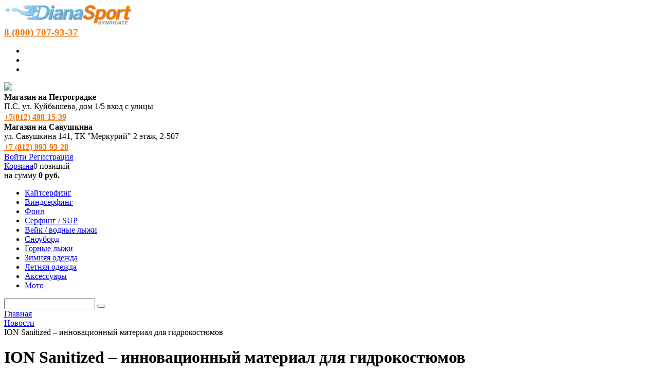

--- FILE ---
content_type: text/html; charset=windows-1251
request_url: https://synd.ru/news/ion-sanitized-innovatsionnyy-material-dlya-gidroko/
body_size: 10160
content:
<!DOCTYPE html>
<html xml:lang="ru" lang="ru">
<head>
	<meta http-equiv="X-UA-Compatible" content="IE=edge" />
	<meta name="viewport" content="user-scalable=no, initial-scale=1.0, maximum-scale=1.0, width=device-width">
	<link rel="shortcut icon" type="image/x-icon" href="/favicon.ico" />
	<link href="https://fonts.googleapis.com/css?family=Oswald&display=swap" rel="stylesheet">
	<meta http-equiv="Content-Type" content="text/html; charset=windows-1251" />
<meta name="robots" content="index, follow" />
<meta name="keywords" content="экипировка для горных лыж, экипировка для сноуборда, горные лыжи, сноуборд, кайт, виндсерфинг" />
<meta name="description" content="Магазин экипировки для горных лыж, сноуборда, виндсерфинга, кайта" />
<link href="/bitrix/css/main/bootstrap.min.css?1691706920121326" type="text/css"  rel="stylesheet" />
<link href="/bitrix/css/main/font-awesome.min.css?169170692023748" type="text/css"  rel="stylesheet" />
<link href="/bitrix/js/ui/design-tokens/dist/ui.design-tokens.min.css?169209860822029" type="text/css"  rel="stylesheet" />
<link href="/bitrix/js/ui/fonts/opensans/ui.font.opensans.min.css?16920984782320" type="text/css"  rel="stylesheet" />
<link href="/bitrix/cache/css/s1/synd19/page_bf4db4b4d767a50adcc60290f5bd4d30/page_bf4db4b4d767a50adcc60290f5bd4d30_v1.css?17689327234278" type="text/css"  rel="stylesheet" />
<link href="/bitrix/cache/css/s1/synd19/template_d0bcd8aa547d61ca29ba985c50abc016/template_d0bcd8aa547d61ca29ba985c50abc016_v1.css?176893206778291" type="text/css"  data-template-style="true" rel="stylesheet" />
<script type="text/javascript">if(!window.BX)window.BX={};if(!window.BX.message)window.BX.message=function(mess){if(typeof mess==='object'){for(let i in mess) {BX.message[i]=mess[i];} return true;}};</script>
<script type="text/javascript">(window.BX||top.BX).message({'JS_CORE_LOADING':'Загрузка...','JS_CORE_NO_DATA':'- Нет данных -','JS_CORE_WINDOW_CLOSE':'Закрыть','JS_CORE_WINDOW_EXPAND':'Развернуть','JS_CORE_WINDOW_NARROW':'Свернуть в окно','JS_CORE_WINDOW_SAVE':'Сохранить','JS_CORE_WINDOW_CANCEL':'Отменить','JS_CORE_WINDOW_CONTINUE':'Продолжить','JS_CORE_H':'ч','JS_CORE_M':'м','JS_CORE_S':'с','JSADM_AI_HIDE_EXTRA':'Скрыть лишние','JSADM_AI_ALL_NOTIF':'Показать все','JSADM_AUTH_REQ':'Требуется авторизация!','JS_CORE_WINDOW_AUTH':'Войти','JS_CORE_IMAGE_FULL':'Полный размер'});</script>

<script type="text/javascript" src="/bitrix/js/main/core/core.min.js?1692181165220181"></script>

<script>BX.setJSList(['/bitrix/js/main/core/core_ajax.js','/bitrix/js/main/core/core_promise.js','/bitrix/js/main/polyfill/promise/js/promise.js','/bitrix/js/main/loadext/loadext.js','/bitrix/js/main/loadext/extension.js','/bitrix/js/main/polyfill/promise/js/promise.js','/bitrix/js/main/polyfill/find/js/find.js','/bitrix/js/main/polyfill/includes/js/includes.js','/bitrix/js/main/polyfill/matches/js/matches.js','/bitrix/js/ui/polyfill/closest/js/closest.js','/bitrix/js/main/polyfill/fill/main.polyfill.fill.js','/bitrix/js/main/polyfill/find/js/find.js','/bitrix/js/main/polyfill/matches/js/matches.js','/bitrix/js/main/polyfill/core/dist/polyfill.bundle.js','/bitrix/js/main/core/core.js','/bitrix/js/main/polyfill/intersectionobserver/js/intersectionobserver.js','/bitrix/js/main/lazyload/dist/lazyload.bundle.js','/bitrix/js/main/polyfill/core/dist/polyfill.bundle.js','/bitrix/js/main/parambag/dist/parambag.bundle.js']);
</script>
<script type="text/javascript">(window.BX||top.BX).message({'pull_server_enabled':'N','pull_config_timestamp':'0','pull_guest_mode':'N','pull_guest_user_id':'0'});(window.BX||top.BX).message({'PULL_OLD_REVISION':'Для продолжения корректной работы с сайтом необходимо перезагрузить страницу.'});</script>
<script type="text/javascript">(window.BX||top.BX).message({'LANGUAGE_ID':'ru','FORMAT_DATE':'DD.MM.YYYY','FORMAT_DATETIME':'DD.MM.YYYY HH:MI:SS','COOKIE_PREFIX':'SYND_RU','SERVER_TZ_OFFSET':'10800','UTF_MODE':'N','SITE_ID':'s1','SITE_DIR':'/','USER_ID':'','SERVER_TIME':'1768940196','USER_TZ_OFFSET':'0','USER_TZ_AUTO':'Y','bitrix_sessid':'ad1496645d2fcc85635deae53c2e6b4c'});</script>


<script type="text/javascript"  src="/bitrix/cache/js/s1/synd19/kernel_main/kernel_main_v1.js?1768932864196520"></script>
<script type="text/javascript" src="/bitrix/js/pull/protobuf/protobuf.min.js?169201984976433"></script>
<script type="text/javascript" src="/bitrix/js/pull/protobuf/model.min.js?169201984914190"></script>
<script type="text/javascript" src="/bitrix/js/rest/client/rest.client.min.js?16917069259240"></script>
<script type="text/javascript" src="/bitrix/js/pull/client/pull.client.min.js?169209859348309"></script>
<script type="text/javascript" src="/bitrix/js/main/jquery/jquery-1.12.4.min.js?169209849497163"></script>
<script type="text/javascript">BX.setJSList(['/bitrix/js/main/core/core_fx.js','/bitrix/js/main/session.js','/bitrix/js/main/pageobject/pageobject.js','/bitrix/js/main/core/core_window.js','/bitrix/js/main/date/main.date.js','/bitrix/js/main/core/core_date.js','/bitrix/js/main/utils.js','/bitrix/js/main/dd.js','/bitrix/js/main/core/core_uf.js','/bitrix/js/main/core/core_dd.js','/bitrix/js/main/core/core_tooltip.js','/bitrix/components/bitrix/news.detail/templates/flat/script.js','/bitrix/components/bitrix/sale.basket.basket.line/templates/.default/script.js','/bitrix/templates/synd19/components/bitrix/menu/catalog_horizontal2/script.js','/bitrix/components/bitrix/search.title/script.js']);</script>
<script type="text/javascript">BX.setCSSList(['/bitrix/components/bitrix/news.detail/templates/flat/style.css','/bitrix/components/bitrix/news.detail/templates/flat/themes/yellow/style.css','/bitrix/components/bitrix/sale.basket.basket.line/templates/.default/style.css','/bitrix/templates/synd19/components/bitrix/menu/catalog_horizontal2/style.css','/bitrix/templates/synd19/components/bitrix/menu/catalog_horizontal2/themes/yellow/colors.css','/bitrix/components/bitrix/search.title/templates/visual/style.css','/bitrix/components/bitrix/breadcrumb/templates/.default/style.css','/bitrix/templates/synd19/components/bitrix/eshop.socnet.links/socnet.links-2019/style.css','/bitrix/templates/synd19/components/bitrix/eshop.socnet.links/big_squares1/style.css','/bitrix/templates/synd19/components/bitrix/menu/bottom_menu/style.css','/bitrix/templates/synd19/styles.css','/bitrix/templates/synd19/template_styles.css','/bitrix/templates/synd19/colors.css']);</script>
<script type="text/javascript">if (Intl && Intl.DateTimeFormat) document.cookie="SYND_RU_TZ="+Intl.DateTimeFormat().resolvedOptions().timeZone+"; path=/; expires=Fri, 01 Jan 2027 00:00:00 +0300";</script>
<script type="text/javascript">
					(function () {
						"use strict";

						var counter = function ()
						{
							var cookie = (function (name) {
								var parts = ("; " + document.cookie).split("; " + name + "=");
								if (parts.length == 2) {
									try {return JSON.parse(decodeURIComponent(parts.pop().split(";").shift()));}
									catch (e) {}
								}
							})("BITRIX_CONVERSION_CONTEXT_s1");

							if (cookie && cookie.EXPIRE >= BX.message("SERVER_TIME"))
								return;

							var request = new XMLHttpRequest();
							request.open("POST", "/bitrix/tools/conversion/ajax_counter.php", true);
							request.setRequestHeader("Content-type", "application/x-www-form-urlencoded");
							request.send(
								"SITE_ID="+encodeURIComponent("s1")+
								"&sessid="+encodeURIComponent(BX.bitrix_sessid())+
								"&HTTP_REFERER="+encodeURIComponent(document.referrer)
							);
						};

						if (window.frameRequestStart === true)
							BX.addCustomEvent("onFrameDataReceived", counter);
						else
							BX.ready(counter);
					})();
				</script>



<script type="text/javascript"  src="/bitrix/cache/js/s1/synd19/template_9c612beadee4a85c7425eb4ab462d189/template_9c612beadee4a85c7425eb4ab462d189_v1.js?176893206515810"></script>
<script type="text/javascript"  src="/bitrix/cache/js/s1/synd19/page_74999b3dd167e2c06c682205070afc1f/page_74999b3dd167e2c06c682205070afc1f_v1.js?17689327233794"></script>
<script type="text/javascript">var _ba = _ba || []; _ba.push(["aid", "13eff20a6604d6df7915389affb8262a"]); _ba.push(["host", "synd.ru"]); (function() {var ba = document.createElement("script"); ba.type = "text/javascript"; ba.async = true;ba.src = (document.location.protocol == "https:" ? "https://" : "http://") + "bitrix.info/ba.js";var s = document.getElementsByTagName("script")[0];s.parentNode.insertBefore(ba, s);})();</script>


		<title>ION Sanitized – инновационный материал для гидрокостюмов        </title>
</head>
<body class="bx-background-image bx-theme-yellow" >

<div id="panel"></div>
<div class="bx-wrapper" id="bx_eshop_wrap">
	<header class="bx-header">
		<div class="bx-header-section container">
			<div class="row">
			<!-- <div style="background: #ff0000;color: white;padding: 3px;margin: 5px;border-radius: 5px;">Внимание! На сайте ведутся работы. Для уточнения цен и наличия размеров связывайтесь с менеджерами интернет-магазина.</div> -->
				<div class="col-lg-3 col-md-3 col-sm-4 col-xs-12">
					<!-- <div class="bx-logo"> -->
						<a class="bx-logo-block hidden-xs" href="/">
							<div class="bx-inc-orginfo">
<img alt="logo-h-250.png" src="/upload/medialibrary/ee5/logo-h-250.png" title="logo-h-250.png">

<h3 style="margin-top:0px;margin-bottom:0px;"><a style="color:#f47405;" href="tel:88007079337">8 (800) 707-93-37</a></h3>

</div>
<div class="bx-socialsidebar-group" style="place-items: center;">
			<ul>
				<li><a class="vk bx-socialsidebar-icon" target="_blank" href="https://vk.com/diana_syndicat"></a></li>
				<li><a class="wh bx-socialsidebar-icon" target="_blank" href="https://api.whatsapp.com/send?phone=79910201870"></a></li>
				<li><a class="tg bx-socialsidebar-icon" target="_blank" href="https://t.me/dianasportshop"></a></li>
			</ul>
		</div>						</a>
						<a class="bx-logo-block hidden-lg hidden-md hidden-sm text-center" href="/">
							<img src="/include/logo_mobile.png">						</a>
					<!-- </div> -->
				</div>
				<div class="col-lg-3 col-md-3 col-sm-4 col-xs-12">
					<div class="bx-inc-orginfo">
						<div>
							<!--<span class="bx-inc-orginfo-phone"> <i class="fa fa-phone"></i> --> <b>Магазин на Петроградке</b><br>
 П.С. ул. Куйбышева, дом 1/5 вход с улицы
<h3 style="margin-top:0px;margin-bottom:0px"><a style="color:#f47405;font-size:16px" href="tel:+78124981539">+7(812) 498&#8209;15-39</a></h3><!-- </span> -->
						</div>
					</div>
				</div>
				<div class="col-lg-3 col-md-3 col-sm-4 col-xs-12">
					<div class="bx-worktime">
						<!-- <div class="bx-worktime-prop"> -->
							<b>Магазин на Савушкина</b><br>
 ул. Савушкина 141, ТК "Меркурий" 2 этаж, 2-507
<h3 style="margin-top:0px;margin-bottom:0px"><a style="color:#f47405;font-size:16px" href="tel:+78129939328">+7 (812) 993-93-28</a></h3>						<!-- </div> -->
					</div>
				</div>
				<div class="col-lg-3 col-md-3 col-sm-4 col-xs-12 hidden-xs">
					<script>
var bx_basketFKauiI = new BitrixSmallCart;
</script>
<div id="bx_basketFKauiI" class="bx-basket bx-opener"><!--'start_frame_cache_bx_basketFKauiI'--><div class="bx-hdr-profile">
	<div class="bx-basket-block">
		<i class="fa fa-user"></i>
		<script type="text/javascript">bx_basketFKauiI.currentUrl = '%2Fnews%2Fion-sanitized-innovatsionnyy-material-dlya-gidroko%2Findex.php';</script>			<a href="/login/?login=yes&backurl=%2Fnews%2Fion-sanitized-innovatsionnyy-material-dlya-gidroko%2Findex.php">
				Войти			</a>
							<a href="/login/?register=yes&backurl=%2Fnews%2Fion-sanitized-innovatsionnyy-material-dlya-gidroko%2Findex.php">
					Регистрация				</a>
							</div>
	<div class="bx-basket-block"><i class="fa fa-shopping-cart"></i>
			<a href="/personal/cart/">Корзина</a>0 позиций					<br />
					<span>
						на сумму <strong>0 руб.</strong>
					</span>
						</div>
</div><!--'end_frame_cache_bx_basketFKauiI'--></div>
<script type="text/javascript">
	bx_basketFKauiI.siteId       = 's1';
	bx_basketFKauiI.cartId       = 'bx_basketFKauiI';
	bx_basketFKauiI.ajaxPath     = '/bitrix/components/bitrix/sale.basket.basket.line/ajax.php';
	bx_basketFKauiI.templateName = '.default';
	bx_basketFKauiI.arParams     =  {'PATH_TO_BASKET':'/personal/cart/','PATH_TO_PERSONAL':'/personal/','SHOW_PERSONAL_LINK':'N','SHOW_NUM_PRODUCTS':'Y','SHOW_TOTAL_PRICE':'Y','SHOW_PRODUCTS':'N','POSITION_FIXED':'N','SHOW_AUTHOR':'Y','PATH_TO_REGISTER':'/login/','PATH_TO_PROFILE':'/personal/','COMPONENT_TEMPLATE':'.default','PATH_TO_ORDER':'/personal/order/make/','SHOW_EMPTY_VALUES':'Y','PATH_TO_AUTHORIZE':'/login/','SHOW_REGISTRATION':'Y','HIDE_ON_BASKET_PAGES':'Y','COMPOSITE_FRAME_MODE':'A','COMPOSITE_FRAME_TYPE':'AUTO','CACHE_TYPE':'A','SHOW_DELAY':'Y','SHOW_NOTAVAIL':'Y','SHOW_IMAGE':'Y','SHOW_PRICE':'Y','SHOW_SUMMARY':'Y','POSITION_VERTICAL':'top','POSITION_HORIZONTAL':'right','MAX_IMAGE_SIZE':'70','AJAX':'N','~PATH_TO_BASKET':'/personal/cart/','~PATH_TO_PERSONAL':'/personal/','~SHOW_PERSONAL_LINK':'N','~SHOW_NUM_PRODUCTS':'Y','~SHOW_TOTAL_PRICE':'Y','~SHOW_PRODUCTS':'N','~POSITION_FIXED':'N','~SHOW_AUTHOR':'Y','~PATH_TO_REGISTER':'/login/','~PATH_TO_PROFILE':'/personal/','~COMPONENT_TEMPLATE':'.default','~PATH_TO_ORDER':'/personal/order/make/','~SHOW_EMPTY_VALUES':'Y','~PATH_TO_AUTHORIZE':'/login/','~SHOW_REGISTRATION':'Y','~HIDE_ON_BASKET_PAGES':'Y','~COMPOSITE_FRAME_MODE':'A','~COMPOSITE_FRAME_TYPE':'AUTO','~CACHE_TYPE':'A','~SHOW_DELAY':'Y','~SHOW_NOTAVAIL':'Y','~SHOW_IMAGE':'Y','~SHOW_PRICE':'Y','~SHOW_SUMMARY':'Y','~POSITION_VERTICAL':'top','~POSITION_HORIZONTAL':'right','~MAX_IMAGE_SIZE':'70','~AJAX':'N','cartId':'bx_basketFKauiI'}; // TODO \Bitrix\Main\Web\Json::encode
	bx_basketFKauiI.closeMessage = 'Скрыть';
	bx_basketFKauiI.openMessage  = 'Раскрыть';
	bx_basketFKauiI.activate();
</script>				</div>
			</div>
			<div class="row">
				<div class="col-md-12 hidden-xs">
					<div class="bx-top-nav bx-yellow" id="catalog_menu_LkGdQn">
	<nav class="bx-top-nav-container" id="cont_catalog_menu_LkGdQn">
		<ul class="bx-nav-list-1-lvl" id="ul_catalog_menu_LkGdQn">
		     <!-- first level-->
						<li
				class="bx-nav-1-lvl bx-nav-list-0-col "
				onmouseover="BX.CatalogMenu.itemOver(this);"
				onmouseout="BX.CatalogMenu.itemOut(this)"
								onclick="if (BX.hasClass(document.documentElement, 'bx-touch')) obj_catalog_menu_LkGdQn.clickInMobile(this, event);"
			>
				<a
					href="/catalog/kitesurfing/"
									>
					<span>
						Кайтсерфинг											</span>
				</a>
						</li>
		     <!-- first level-->
						<li
				class="bx-nav-1-lvl bx-nav-list-0-col "
				onmouseover="BX.CatalogMenu.itemOver(this);"
				onmouseout="BX.CatalogMenu.itemOut(this)"
								onclick="if (BX.hasClass(document.documentElement, 'bx-touch')) obj_catalog_menu_LkGdQn.clickInMobile(this, event);"
			>
				<a
					href="/catalog/windsurfing/"
									>
					<span>
						Виндсерфинг											</span>
				</a>
						</li>
		     <!-- first level-->
						<li
				class="bx-nav-1-lvl bx-nav-list-0-col "
				onmouseover="BX.CatalogMenu.itemOver(this);"
				onmouseout="BX.CatalogMenu.itemOut(this)"
								onclick="if (BX.hasClass(document.documentElement, 'bx-touch')) obj_catalog_menu_LkGdQn.clickInMobile(this, event);"
			>
				<a
					href="/catalog/foil/"
									>
					<span>
						Фоил											</span>
				</a>
						</li>
		     <!-- first level-->
						<li
				class="bx-nav-1-lvl bx-nav-list-0-col "
				onmouseover="BX.CatalogMenu.itemOver(this);"
				onmouseout="BX.CatalogMenu.itemOut(this)"
								onclick="if (BX.hasClass(document.documentElement, 'bx-touch')) obj_catalog_menu_LkGdQn.clickInMobile(this, event);"
			>
				<a
					href="/catalog/surfing/"
									>
					<span>
						Серфинг / SUP											</span>
				</a>
						</li>
		     <!-- first level-->
						<li
				class="bx-nav-1-lvl bx-nav-list-0-col "
				onmouseover="BX.CatalogMenu.itemOver(this);"
				onmouseout="BX.CatalogMenu.itemOut(this)"
								onclick="if (BX.hasClass(document.documentElement, 'bx-touch')) obj_catalog_menu_LkGdQn.clickInMobile(this, event);"
			>
				<a
					href="/catalog/wakeboarding/"
									>
					<span>
						Вейк / водные лыжи											</span>
				</a>
						</li>
		     <!-- first level-->
						<li
				class="bx-nav-1-lvl bx-nav-list-0-col "
				onmouseover="BX.CatalogMenu.itemOver(this);"
				onmouseout="BX.CatalogMenu.itemOut(this)"
								onclick="if (BX.hasClass(document.documentElement, 'bx-touch')) obj_catalog_menu_LkGdQn.clickInMobile(this, event);"
			>
				<a
					href="/catalog/snowboard/"
									>
					<span>
						Сноуборд											</span>
				</a>
						</li>
		     <!-- first level-->
						<li
				class="bx-nav-1-lvl bx-nav-list-0-col "
				onmouseover="BX.CatalogMenu.itemOver(this);"
				onmouseout="BX.CatalogMenu.itemOut(this)"
								onclick="if (BX.hasClass(document.documentElement, 'bx-touch')) obj_catalog_menu_LkGdQn.clickInMobile(this, event);"
			>
				<a
					href="/catalog/skiing/"
									>
					<span>
						Горные лыжи											</span>
				</a>
						</li>
		     <!-- first level-->
						<li
				class="bx-nav-1-lvl bx-nav-list-0-col "
				onmouseover="BX.CatalogMenu.itemOver(this);"
				onmouseout="BX.CatalogMenu.itemOut(this)"
								onclick="if (BX.hasClass(document.documentElement, 'bx-touch')) obj_catalog_menu_LkGdQn.clickInMobile(this, event);"
			>
				<a
					href="/catalog/wear-winter/"
									>
					<span>
						Зимняя одежда											</span>
				</a>
						</li>
		     <!-- first level-->
						<li
				class="bx-nav-1-lvl bx-nav-list-0-col "
				onmouseover="BX.CatalogMenu.itemOver(this);"
				onmouseout="BX.CatalogMenu.itemOut(this)"
								onclick="if (BX.hasClass(document.documentElement, 'bx-touch')) obj_catalog_menu_LkGdQn.clickInMobile(this, event);"
			>
				<a
					href="/catalog/clothes/"
									>
					<span>
						Летняя одежда											</span>
				</a>
						</li>
		     <!-- first level-->
						<li
				class="bx-nav-1-lvl bx-nav-list-0-col "
				onmouseover="BX.CatalogMenu.itemOver(this);"
				onmouseout="BX.CatalogMenu.itemOut(this)"
								onclick="if (BX.hasClass(document.documentElement, 'bx-touch')) obj_catalog_menu_LkGdQn.clickInMobile(this, event);"
			>
				<a
					href="/catalog/accessories/"
									>
					<span>
						Аксессуары											</span>
				</a>
						</li>
		     <!-- first level-->
						<li
				class="bx-nav-1-lvl bx-nav-list-0-col "
				onmouseover="BX.CatalogMenu.itemOver(this);"
				onmouseout="BX.CatalogMenu.itemOut(this)"
								onclick="if (BX.hasClass(document.documentElement, 'bx-touch')) obj_catalog_menu_LkGdQn.clickInMobile(this, event);"
			>
				<a
					href="/catalog/motoekipirovka/"
									>
					<span>
						Мото											</span>
				</a>
						</li>
				</ul>
		<div style="clear: both;"></div>
	</nav>
</div>

<script>
	BX.ready(function () {
		window.obj_catalog_menu_LkGdQn = new BX.Main.Menu.CatalogHorizontal('catalog_menu_LkGdQn', {'3074436133':{'PICTURE':'','DESC':''},'2577762618':{'PICTURE':'','DESC':''},'1636099307':{'PICTURE':'','DESC':''},'591306791':{'PICTURE':'','DESC':''},'3982008552':{'PICTURE':'','DESC':''},'4188071894':{'PICTURE':'','DESC':''},'849893822':{'PICTURE':'','DESC':''},'2863641720':{'PICTURE':'','DESC':''},'2464989799':{'PICTURE':'','DESC':''},'296299480':{'PICTURE':'','DESC':''},'882168081':{'PICTURE':'','DESC':''}});
	});
</script>				</div>
			</div>
						<div class="row">
				<div class="col-lg-12">
					<div id="search" class="bx-searchtitle">
	<form action="/catalog/">
		<div class="bx-input-group">
			<input id="title-search-input" type="text" name="q" value="" autocomplete="off" class="bx-form-control"/>
			<span class="bx-input-group-btn">
				<button class="btn btn-default" type="submit" name="s"><i class="fa fa-search"></i></button>
			</span>
		</div>
	</form>
</div>
<script>
	BX.ready(function(){
		new JCTitleSearch({
			'AJAX_PAGE' : '/news/ion-sanitized-innovatsionnyy-material-dlya-gidroko/',
			'CONTAINER_ID': 'search',
			'INPUT_ID': 'title-search-input',
			'MIN_QUERY_LEN': 2
		});
	});
</script>

				</div>
			</div>
			
						<div class="row">
				<div class="col-lg-12" id="navigation">
					<div class="bx-breadcrumb" itemscope itemtype="http://schema.org/BreadcrumbList">
			<div class="bx-breadcrumb-item" id="bx_breadcrumb_0" itemprop="itemListElement" itemscope itemtype="http://schema.org/ListItem">
				
				<a href="/" title="Главная" itemprop="item">
					<span itemprop="name">Главная</span>
				</a>
				<meta itemprop="position" content="1" />
			</div>
			<div class="bx-breadcrumb-item" id="bx_breadcrumb_1" itemprop="itemListElement" itemscope itemtype="http://schema.org/ListItem">
				<i class="fa fa-angle-right"></i>
				<a href="/news/" title="Новости" itemprop="item">
					<span itemprop="name">Новости</span>
				</a>
				<meta itemprop="position" content="2" />
			</div>
			<div class="bx-breadcrumb-item">
				<i class="fa fa-angle-right"></i>
				<span>ION Sanitized – инновационный материал для гидрокостюмов        </span>
			</div><div style="clear:both"></div></div>				</div>
			</div>
			<h1 class="bx-title dbg_title" id="pagetitle">ION Sanitized – инновационный материал для гидрокостюмов        </h1>
					</div>
	</header>

	<div class="workarea">
		<div class="container bx-content-seection">
			<div class="row">
							<div class="bx-content col-md-9 col-sm-8"><div class="bx-newsdetail">
	<div class="bx-newsdetail-block" id="bx_1878455859_122736">

						<div class="bx-newsdetail-img">
				<img
					src="/upload/iblock/232/ION_Sanitized.jpg"
					width="500"
					height="281"
					alt="ION Sanitized – инновационный материал для гидрокостюмов        "
					title="ION Sanitized – инновационный материал для гидрокостюмов        "
					/>
			</div>
			
			<h3 class="bx-newsdetail-title">ION Sanitized – инновационный материал для гидрокостюмов        </h3>
	
	<div class="bx-newsdetail-content">
			<p>Sanitized® - это сертифицированный антибактериальный материал от компании Ion. Он создан специально для того, чтобы избежать неприятного запаха, вызванного бактериями или плесенью, разросшимися  во влажной среде.
<p>ION использует в производстве своей продукции эту проверенную швейцарскую технологию и является пионера среди брендов на рынке гидрокостюмов, которые борются с очень неприятной проблемой многих спортсменов в водных видах спорта: запаом, вызванным бактериями или плесенью. Бактерии растут очень быстро: их количество увеличивается в два раза каждые 20 минут, если нет нужной дезинфекции.

<p><iframe src="http://player.vimeo.com/video/50211230?color=faf605" width="500" height="281" frameborder="0" webkitAllowFullScreen mozallowfullscreen allowFullScreen></iframe> <p><a href="http://vimeo.com/50211230">ION Sanitized</a> from <a href="http://vimeo.com/ionwater">ION</a> on <a href="https://vimeo.com">Vimeo</a>.</p>		</div>

		
			<div class="bx-newsdetail-date"><i class="fa fa-calendar-o"></i> 31.07.2013</div>
		
	<div class="row">
		<div class="col-xs-5">
		</div>
		</div>
	</div>
</div>
<script type="text/javascript">
	BX.ready(function() {
		var slider = new JCNewsSlider('bx_1878455859_122736', {
			imagesContainerClassName: 'bx-newsdetail-slider-container',
			leftArrowClassName: 'bx-newsdetail-slider-arrow-container-left',
			rightArrowClassName: 'bx-newsdetail-slider-arrow-container-right',
			controlContainerClassName: 'bx-newsdetail-slider-control'
		});
	});
</script>
<p><a href="/news/">Возврат к списку</a></p>
					</div>
										<div class="sidebar col-md-3 col-sm-4">
						
<div class="bx-sidebar-block">
	
<div class="bx-socialsidebar">
	<div class="bx-block-title">МЫ В СОЦСЕТЯХ</div>
	<div class="bx-socialsidebar-group">
		<ul>
						<li><a class="vk bx-socialsidebar-icon" target="_blank" href="https://vk.com/diana_syndicat"></a></li>
						<li><a class="wh bx-socialsidebar-icon" target="_blank" href="https://api.whatsapp.com/send?phone=79910201870"></a></li>
						<li><a class="tg bx-socialsidebar-icon" target="_blank" href="https://t.me/dianasportshop"></a></li>
					</ul>
	</div>
</div>
</div>

<div class="bx-sidebar-block hidden-xs">
	<div class="bx-subscribe">
	<div class="bx-block-title">СПОСОБЫ ОПЛАТЫ</div>
	<img src="/include/bank.png" border="0" alt=""><br>
</div></div>

<div class="bx-sidebar-block">
	<div class="bx-wt">
	<div class="bx-wt-block">
		<h3 class="bx-block-title">Почему Мы?</h3>
		<ul>
			<li><i class="fa fa-check"></i>Мы уже более 25 лет на рынке спортивного снаряжения</li>
			<li><i class="fa fa-check"></i> Выполнили свыше 10 000 заказов</li>
			<li><i class="fa fa-check"></i> Более 10 000 покупателей</li>
			<li><i class="fa fa-check"></i> Контракты с лучшими производителями спортивного снаряжения</li>
			<li><i class="fa fa-check"></i> Всегда в наличии новые модели </li>
			<li><i class="fa fa-check"></i> Гарантия на все товары</li>
		</ul>
	</div>
</div>
<br></div>

<div class="bx-sidebar-block">
	</div>

<div class="bx-sidebar-block">
	<div class="bx-s-info">
	<div class="bx-block-title">
		Полезная информация
	</div>
 <a href="/about/" class="bx-s-info-block">
	<div class="bx-s-info-title">
		<div class="bx-s-info-titleicon">
			<i class="fa fa-shopping-cart"></i>
		</div>
		<div class="bx-s-info-titletext">
			О магазине
		</div>
	</div>
	<div class="bx-s-info-content">
		 Узнайте больше о нашем магазине: кто мы, наши клиенты и почему они выбрали именно нас. Наши контакты и реквизиты.
	</div>
 </a> <a href="/about/delivery/" class="bx-s-info-block">
	<div class="bx-s-info-title">
		<div class="bx-s-info-titleicon">
			<i class="fa fa-truck"></i>
		</div>
		<div class="bx-s-info-titletext">
			Доставка
		</div>
	</div>
	<div class="bx-s-info-content">
		 Доставим ваш заказ в любой регион России, в удобное время и день. Работаем для вас, без выходных.
	</div>
 </a> <a href="/about/guaranty/" class="bx-s-info-block">
	<div class="bx-s-info-title">
		<div class="bx-s-info-titleicon">
			<i class="fa fa-thumbs-up"></i>
		</div>
		<div class="bx-s-info-titletext">
			Мы гарантируем
		</div>
	</div>
	<div class="bx-s-info-content">
		 Мы гордимся безупречной репутацией нашего магазина. Если товар не устроит вас, вы всегда сможете вернуть деньги.
	</div>
 </a> <a href="/about/howto/" class="bx-s-info-block">
	<div class="bx-s-info-title">
		<div class="bx-s-info-titleicon">
			<i class="fa fa-question-circle"></i>
		</div>
		<div class="bx-s-info-titletext">
			Как купить и оплатить
		</div>
	</div>
	<div class="bx-s-info-content">
		 Ваш первый заказ в интернет-магазине? Мы с радостью подскажем как сделать покупки в интернете простыми и удобными.
	</div>
 </a> <a href="/about/contacts/" class="bx-s-info-block">
	<div class="bx-s-info-title">
		<div class="bx-s-info-titleicon">
			<i class="fa fa-info"></i>
		</div>
		<div class="bx-s-info-titletext">
			Всегда на связи
		</div>
	</div>
	<div class="bx-s-info-content">
		 Связаться с нами можно любым удобным для вас способом: e-mail, телефон, социальные сети и мессенджеры.
	</div>
 </a>
</div>
<br></div>					</div><!--// sidebar -->
									</div><!--//row-->
							</div><!--//container bx-content-seection-->
		</div><!--//workarea-->

		<footer class="bx-footer">
			<div class="bx-footer-line">
				<div class="bx-footer-section container">
					
<div class="bx-socialfooter">
	<div class="bx-socialfooter-flex">
				<a
			class="bx-socialfooter-item fb"
			target="_blank"
			href="https://www.facebook.com/Dianasportsynicate/"
		>
			<span class="bx-socialfooter-icon"></span>
		</a>
				<a
			class="bx-socialfooter-item vk"
			target="_blank"
			href="https://vk.com/diana_syndicat"
		>
			<span class="bx-socialfooter-icon"></span>
		</a>
				<a
			class="bx-socialfooter-item in"
			target="_blank"
			href="https://www.instagram.com/dianasportsyndicate/"
		>
			<span class="bx-socialfooter-icon"></span>
		</a>
			</div>
</div>
				</div>
			</div>
			<div class="bx-footer-section container bx-center-section">
				<div class="col-sm-5 col-md-3 col-md-push-6">
					<h4 class="bx-block-title">О магазине</h4>
					<nav class="bx-inclinksfooter-container">
	<ul class="bx-inclinksfooter-list">
									<li class="bx-inclinksfooter-item"><a href="/news/">Новости</a></li>
												<li class="bx-inclinksfooter-item"><a href="/about/howto/">Как купить и оплатить</a></li>
												<li class="bx-inclinksfooter-item"><a href="/about/delivery/">Доставка</a></li>
												<li class="bx-inclinksfooter-item"><a href="/about/">О магазине</a></li>
												<li class="bx-inclinksfooter-item"><a href="/brands/">Бренды</a></li>
												<li class="bx-inclinksfooter-item"><a href="/content/sizes.php">Таблицы размеров</a></li>
												<li class="bx-inclinksfooter-item"><a href="/about/guaranty/">Гарантия</a></li>
												<li class="bx-inclinksfooter-item"><a href="/about/contacts/">Контакты</a></li>
												<li class="bx-inclinksfooter-item"><a href="/content/articles/index.php?article=438944">Договор оферты</a></li>
						</ul>
</nav>				</div>
				<div class="col-sm-5 col-md-3">
					<h4 class="bx-block-title">Каталог товаров</h4>
					<nav class="bx-inclinksfooter-container">
	<ul class="bx-inclinksfooter-list">
									<li class="bx-inclinksfooter-item"><a href="/catalog/kitesurfing/">Кайтсерфинг</a></li>
												<li class="bx-inclinksfooter-item"><a href="/catalog/windsurfing/">Виндсерфинг</a></li>
												<li class="bx-inclinksfooter-item"><a href="/catalog/foil/">Фоил</a></li>
												<li class="bx-inclinksfooter-item"><a href="/catalog/surfing/">Серфинг / SUP</a></li>
												<li class="bx-inclinksfooter-item"><a href="/catalog/wakeboarding/">Вейк / водные лыжи</a></li>
												<li class="bx-inclinksfooter-item"><a href="/catalog/snowboard/">Сноуборд</a></li>
												<li class="bx-inclinksfooter-item"><a href="/catalog/skiing/">Горные лыжи</a></li>
												<li class="bx-inclinksfooter-item"><a href="/catalog/wear-winter/">Зимняя одежда</a></li>
												<li class="bx-inclinksfooter-item"><a href="/catalog/clothes/">Летняя одежда</a></li>
												<li class="bx-inclinksfooter-item"><a href="/catalog/accessories/">Аксессуары</a></li>
												<li class="bx-inclinksfooter-item"><a href="/catalog/motoekipirovka/">Мото</a></li>
						</ul>
</nav>				</div>
				<div class="col-sm-5 col-md-3 col-md-push-3">
					<div style="padding: 20px;background:#eaeaeb">
						<div class="bx-subscribe">
	<div class="bx-block-title">СПОСОБЫ ОПЛАТЫ</div>
	<img src="/include/bank.png" border="0" alt=""><br>
</div>					</div>
					<div id="bx-composite-banner" style="padding-top: 20px"></div>
				</div>
				<div class="col-sm-5 col-md-3 col-md-pull-9">
					<div class="bx-inclogofooter">
						<div class="bx-inclogofooter-block">
							<a class="bx-inclogofooter-logo" href="/">
								<img src="/include/logo_mobile.png">							</a>
						</div>
						<div class="bx-inclogofooter-block">
							<!-- <div class="bx-inclogofooter-tel"> --><b>Магазин на Петроградке</b><br>
 П.С. ул. Куйбышева, дом 1/5 вход с улицы
<h3 style="margin-top:0px;margin-bottom:0px"><a style="color:#f47405;font-size:16px" href="tel:+78124981539">+7(812) 498&#8209;15-39</a></h3><!-- </div>
							<div class="bx-inclogofooter-worktime"> --><b>Магазин на Савушкина</b><br>
 ул. Савушкина 141, ТК "Меркурий" 2 этаж, 2-507
<h3 style="margin-top:0px;margin-bottom:0px"><a style="color:#f47405;font-size:16px" href="tel:+78129939328">+7 (812) 993-93-28</a></h3><!-- </div> -->
						</div>
						<div>
							<div id="bx_incl_area_10">
	<div class="bx-socialsidebar">
		<div class="bx-block-title">
			МЫ В СОЦСЕТЯХ
		</div>
		<div class="bx-socialsidebar-group">
			<ul>
				<li><a class="vk bx-socialsidebar-icon" target="_blank" href="https://vk.com/diana_syndicat"></a></li>
				<li><a class="wh bx-socialsidebar-icon" target="_blank" href="https://api.whatsapp.com/send?phone=79910201870"></a></li>
				<li><a class="tg bx-socialsidebar-icon" target="_blank" href="https://t.me/dianasportshop"></a></li>
			</ul>
		</div>
	</div>
	<br>
 <a href="/new/personal/">Персональный раздел</a>
</div>
<br>						</div>
					</div>
				</div>
			</div>
			<div class="bx-footer-bottomline">
				<div class="bx-footer-section container">
					<div class="col-sm-6">© Интернет-магазин Диана-Спорт Синдикат, 2025</div>
					<div class="col-sm-6 bx-up"><a href="javascript:void(0)" data-role="eshopUpButton"><i class="fa fa-caret-up"></i> Наверх</a><br>Разработка и обслуживание <a href="https://spb-website.ru">Петербургский сайт</a></div>
				</div>
			</div>


		</footer>
		<div class="col-xs-12 hidden-lg hidden-md hidden-sm">
			<script>
var bx_basketT0kNhm = new BitrixSmallCart;
</script>
<div id="bx_basketT0kNhm" class="bx-basket-fixed right bottom"><!--'start_frame_cache_bx_basketT0kNhm'--><div class="bx-hdr-profile">
	<div class="bx-basket-block">
		<i class="fa fa-user"></i>
		<script type="text/javascript">bx_basketT0kNhm.currentUrl = '%2Fnews%2Fion-sanitized-innovatsionnyy-material-dlya-gidroko%2Findex.php';</script>			<a href="/login/?login=yes&backurl=%2Fnews%2Fion-sanitized-innovatsionnyy-material-dlya-gidroko%2Findex.php">
				Войти			</a>
							<a href="/login/?register=yes&backurl=%2Fnews%2Fion-sanitized-innovatsionnyy-material-dlya-gidroko%2Findex.php">
					Регистрация				</a>
							</div>
	<div class="bx-basket-block"><i class="fa fa-shopping-cart"></i>
			<a href="/personal/cart/">Корзина</a>0 позиций					<br class="hidden-xs"/>
					<span>
						на сумму <strong>0 руб.</strong>
					</span>
						</div>
</div><!--'end_frame_cache_bx_basketT0kNhm'--></div>
<script type="text/javascript">
	bx_basketT0kNhm.siteId       = 's1';
	bx_basketT0kNhm.cartId       = 'bx_basketT0kNhm';
	bx_basketT0kNhm.ajaxPath     = '/bitrix/components/bitrix/sale.basket.basket.line/ajax.php';
	bx_basketT0kNhm.templateName = '.default';
	bx_basketT0kNhm.arParams     =  {'PATH_TO_BASKET':'/personal/cart/','PATH_TO_PERSONAL':'/personal/','SHOW_PERSONAL_LINK':'N','SHOW_NUM_PRODUCTS':'Y','SHOW_TOTAL_PRICE':'Y','SHOW_PRODUCTS':'N','POSITION_FIXED':'Y','POSITION_HORIZONTAL':'right','POSITION_VERTICAL':'bottom','SHOW_AUTHOR':'Y','PATH_TO_REGISTER':'/login/','PATH_TO_PROFILE':'/personal/','CACHE_TYPE':'A','PATH_TO_ORDER':'/personal/order/make/','HIDE_ON_BASKET_PAGES':'Y','SHOW_EMPTY_VALUES':'Y','SHOW_REGISTRATION':'Y','PATH_TO_AUTHORIZE':'/login/','SHOW_DELAY':'Y','SHOW_NOTAVAIL':'Y','SHOW_IMAGE':'Y','SHOW_PRICE':'Y','SHOW_SUMMARY':'Y','MAX_IMAGE_SIZE':'70','AJAX':'N','~PATH_TO_BASKET':'/personal/cart/','~PATH_TO_PERSONAL':'/personal/','~SHOW_PERSONAL_LINK':'N','~SHOW_NUM_PRODUCTS':'Y','~SHOW_TOTAL_PRICE':'Y','~SHOW_PRODUCTS':'N','~POSITION_FIXED':'Y','~POSITION_HORIZONTAL':'right','~POSITION_VERTICAL':'bottom','~SHOW_AUTHOR':'Y','~PATH_TO_REGISTER':'/login/','~PATH_TO_PROFILE':'/personal/','~CACHE_TYPE':'A','~PATH_TO_ORDER':'/personal/order/make/','~HIDE_ON_BASKET_PAGES':'Y','~SHOW_EMPTY_VALUES':'Y','~SHOW_REGISTRATION':'Y','~PATH_TO_AUTHORIZE':'/login/','~SHOW_DELAY':'Y','~SHOW_NOTAVAIL':'Y','~SHOW_IMAGE':'Y','~SHOW_PRICE':'Y','~SHOW_SUMMARY':'Y','~MAX_IMAGE_SIZE':'70','~AJAX':'N','cartId':'bx_basketT0kNhm'}; // TODO \Bitrix\Main\Web\Json::encode
	bx_basketT0kNhm.closeMessage = 'Скрыть';
	bx_basketT0kNhm.openMessage  = 'Раскрыть';
	bx_basketT0kNhm.activate();
</script>		</div>
	</div> <!-- //bx-wrapper -->

<!-- Yandex.Metrika counter --> <script type="text/javascript" > (function(m,e,t,r,i,k,a){m[i]=m[i]||function(){(m[i].a=m[i].a||[]).push(arguments)}; m[i].l=1*new Date(); for (var j = 0; j < document.scripts.length; j++) {if (document.scripts[j].src === r) { return; }} k=e.createElement(t),a=e.getElementsByTagName(t)[0],k.async=1,k.src=r,a.parentNode.insertBefore(k,a)}) (window, document, "script", "https://mc.yandex.ru/metrika/tag.js", "ym"); ym(34695205, "init", { clickmap:true, trackLinks:true, accurateTrackBounce:true, webvisor:true, trackHash:true, ecommerce:"dataLayer" }); </script> <noscript><div><img src="https://mc.yandex.ru/watch/34695205" style="position:absolute; left:-9999px;" alt="" /></div></noscript> <!-- /Yandex.Metrika counter -->
<!-- Global site tag (gtag.js) - Google Analytics -->
<script async src="https://www.googletagmanager.com/gtag/js?id=UA-53948223-12"></script>
<script>
  window.dataLayer = window.dataLayer || [];
  function gtag(){dataLayer.push(arguments);}
  gtag('js', new Date());

  gtag('config', 'UA-53948223-12');
</script>
<script type="text/javascript">!function(){var t=document.createElement("script");t.type="text/javascript",t.async=!0,t.src="https://vk.com/js/api/openapi.js?162",t.onload=function(){VK.Retargeting.Init("VK-RTRG-320183-4F675"),VK.Retargeting.Hit()},document.head.appendChild(t)}();</script><noscript><img src="https://vk.com/rtrg?p=VK-RTRG-320183-4F675" style="position:fixed; left:-999px;" alt=""/></noscript>


<script>
	BX.ready(function(){
		var upButton = document.querySelector('[data-role="eshopUpButton"]');
		BX.bind(upButton, "click", function(){
			var windowScroll = BX.GetWindowScrollPos();
			(new BX.easing({
				duration : 500,
				start : { scroll : windowScroll.scrollTop },
				finish : { scroll : 0 },
				transition : BX.easing.makeEaseOut(BX.easing.transitions.quart),
				step : function(state){
					window.scrollTo(0, state.scroll);
				},
				complete: function() {
				}
			})).animate();
		})
	});
</script>
<script>
        (function(w,d,u){
                var s=d.createElement('script');s.async=true;s.src=u+'?'+(Date.now()/60000|0);
                var h=d.getElementsByTagName('script')[0];h.parentNode.insertBefore(s,h);
        })(window,document,'https://cdn.bitrix24.ru/b11162966/crm/site_button/loader_1_27utw1.js');
</script>

<script>(function(w,d,s,l,i){w[l]=w[l]||[];var objg={event:'g'+'tm.js'};objg['gt'+'m.start']=new Date().getTime();w[l].push(objg);var f=d.getElementsByTagName(s)[0],j=d.createElement(s),dl=l!='dataLayer'?'&l='+l:'';j.async=true;j.src='https://www.goo'+'gleta'+'gman'+'ager.com/g'+'tm.js?id='+i+dl;f.parentNode.insertBefore(j,f);})(window,document,'script','dataLayer','GT'+'M-P7'+'RH3'+'NW9');</script></body>
</html>